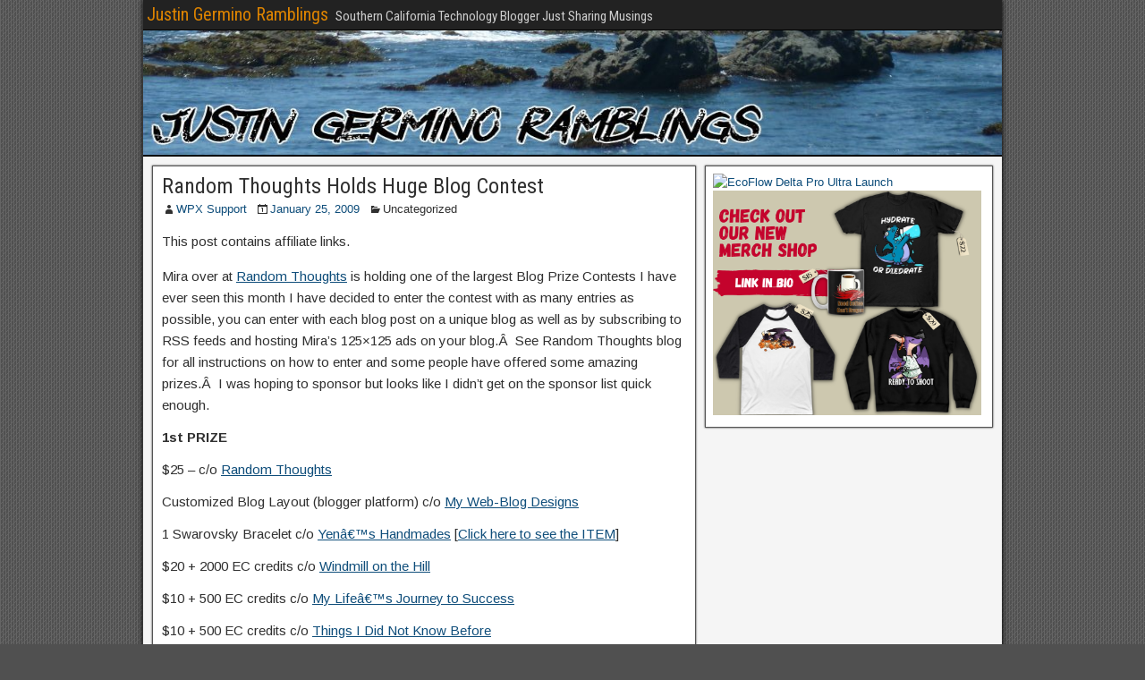

--- FILE ---
content_type: text/html; charset=UTF-8
request_url: https://www.justingermino.com/random-thoughts-holds-huge-blog-contest/
body_size: 13856
content:
<!DOCTYPE html>
<html lang="en-US">
<head>
<meta charset="UTF-8" />
<meta name="viewport" content="initial-scale=1.0" />
<meta name='robots' content='index, follow, max-image-preview:large, max-snippet:-1, max-video-preview:-1' />
<link rel="profile" href="https://gmpg.org/xfn/11" />
<link rel="pingback" href="https://www.justingermino.com/xmlrpc.php" />

	<!-- This site is optimized with the Yoast SEO plugin v26.8 - https://yoast.com/product/yoast-seo-wordpress/ -->
	<title>Random Thoughts Holds Huge Blog Contest - Justin Germino Ramblings</title>
	<link rel="canonical" href="https://www.justingermino.com/random-thoughts-holds-huge-blog-contest/" />
	<meta property="og:locale" content="en_US" />
	<meta property="og:type" content="article" />
	<meta property="og:title" content="Random Thoughts Holds Huge Blog Contest - Justin Germino Ramblings" />
	<meta property="og:description" content="This post contains affiliate links. Mira over at Random Thoughts is holding one of the largest Blog Prize Contests I have ever seen this month I have decided to enter the contest with as many entries as possible, you can enter with each blog post on a unique blog as well as by subscribing to [&hellip;]" />
	<meta property="og:url" content="https://www.justingermino.com/random-thoughts-holds-huge-blog-contest/" />
	<meta property="og:site_name" content="Justin Germino Ramblings" />
	<meta property="article:published_time" content="2009-01-25T20:56:47+00:00" />
	<meta property="og:image" content="https://www.justingermino.com/wp-content/uploads/2017/02/favicon.png" />
	<meta property="og:image:width" content="142" />
	<meta property="og:image:height" content="128" />
	<meta property="og:image:type" content="image/png" />
	<meta name="author" content="WPX Support" />
	<meta name="twitter:card" content="summary_large_image" />
	<meta name="twitter:label1" content="Written by" />
	<meta name="twitter:data1" content="WPX Support" />
	<meta name="twitter:label2" content="Est. reading time" />
	<meta name="twitter:data2" content="4 minutes" />
	<script type="application/ld+json" class="yoast-schema-graph">{"@context":"https://schema.org","@graph":[{"@type":"Article","@id":"https://www.justingermino.com/random-thoughts-holds-huge-blog-contest/#article","isPartOf":{"@id":"https://www.justingermino.com/random-thoughts-holds-huge-blog-contest/"},"author":{"name":"WPX Support","@id":"https://www.justingermino.com/#/schema/person/33059736553641d01f37729618aafeef"},"headline":"Random Thoughts Holds Huge Blog Contest","datePublished":"2009-01-25T20:56:47+00:00","mainEntityOfPage":{"@id":"https://www.justingermino.com/random-thoughts-holds-huge-blog-contest/"},"wordCount":887,"image":{"@id":"https://www.justingermino.com/random-thoughts-holds-huge-blog-contest/#primaryimage"},"thumbnailUrl":"https://www.justingermino.com/wp-content/uploads/2017/02/favicon.png","inLanguage":"en-US"},{"@type":"WebPage","@id":"https://www.justingermino.com/random-thoughts-holds-huge-blog-contest/","url":"https://www.justingermino.com/random-thoughts-holds-huge-blog-contest/","name":"Random Thoughts Holds Huge Blog Contest - Justin Germino Ramblings","isPartOf":{"@id":"https://www.justingermino.com/#website"},"primaryImageOfPage":{"@id":"https://www.justingermino.com/random-thoughts-holds-huge-blog-contest/#primaryimage"},"image":{"@id":"https://www.justingermino.com/random-thoughts-holds-huge-blog-contest/#primaryimage"},"thumbnailUrl":"https://www.justingermino.com/wp-content/uploads/2017/02/favicon.png","datePublished":"2009-01-25T20:56:47+00:00","author":{"@id":"https://www.justingermino.com/#/schema/person/33059736553641d01f37729618aafeef"},"breadcrumb":{"@id":"https://www.justingermino.com/random-thoughts-holds-huge-blog-contest/#breadcrumb"},"inLanguage":"en-US","potentialAction":[{"@type":"ReadAction","target":["https://www.justingermino.com/random-thoughts-holds-huge-blog-contest/"]}]},{"@type":"ImageObject","inLanguage":"en-US","@id":"https://www.justingermino.com/random-thoughts-holds-huge-blog-contest/#primaryimage","url":"https://www.justingermino.com/wp-content/uploads/2017/02/favicon.png","contentUrl":"https://www.justingermino.com/wp-content/uploads/2017/02/favicon.png","width":142,"height":128},{"@type":"BreadcrumbList","@id":"https://www.justingermino.com/random-thoughts-holds-huge-blog-contest/#breadcrumb","itemListElement":[{"@type":"ListItem","position":1,"name":"Home","item":"https://www.justingermino.com/"},{"@type":"ListItem","position":2,"name":"Random Thoughts Holds Huge Blog Contest"}]},{"@type":"WebSite","@id":"https://www.justingermino.com/#website","url":"https://www.justingermino.com/","name":"Justin Germino Ramblings","description":"Southern California Technology Blogger Just Sharing Musings","potentialAction":[{"@type":"SearchAction","target":{"@type":"EntryPoint","urlTemplate":"https://www.justingermino.com/?s={search_term_string}"},"query-input":{"@type":"PropertyValueSpecification","valueRequired":true,"valueName":"search_term_string"}}],"inLanguage":"en-US"},{"@type":"Person","@id":"https://www.justingermino.com/#/schema/person/33059736553641d01f37729618aafeef","name":"WPX Support","image":{"@type":"ImageObject","inLanguage":"en-US","@id":"https://www.justingermino.com/#/schema/person/image/","url":"https://secure.gravatar.com/avatar/835c27ad78cea278d654dbf6f8e076a386897c83f80b831aac8b327fd4c0a842?s=96&d=mm&r=g","contentUrl":"https://secure.gravatar.com/avatar/835c27ad78cea278d654dbf6f8e076a386897c83f80b831aac8b327fd4c0a842?s=96&d=mm&r=g","caption":"WPX Support"},"url":"https://www.justingermino.com/author/wpxsupport/"}]}</script>
	<!-- / Yoast SEO plugin. -->


<link rel='dns-prefetch' href='//fonts.googleapis.com' />
<link rel="alternate" type="application/rss+xml" title="Justin Germino Ramblings &raquo; Feed" href="https://www.justingermino.com/feed/" />
<link rel="alternate" title="oEmbed (JSON)" type="application/json+oembed" href="https://www.justingermino.com/wp-json/oembed/1.0/embed?url=https%3A%2F%2Fwww.justingermino.com%2Frandom-thoughts-holds-huge-blog-contest%2F" />
<link rel="alternate" title="oEmbed (XML)" type="text/xml+oembed" href="https://www.justingermino.com/wp-json/oembed/1.0/embed?url=https%3A%2F%2Fwww.justingermino.com%2Frandom-thoughts-holds-huge-blog-contest%2F&#038;format=xml" />
		<!-- This site uses the Google Analytics by ExactMetrics plugin v8.11.1 - Using Analytics tracking - https://www.exactmetrics.com/ -->
							<script src="//www.googletagmanager.com/gtag/js?id=G-FZKN4P36PG"  data-cfasync="false" data-wpfc-render="false" type="text/javascript" async></script>
			<script data-cfasync="false" data-wpfc-render="false" type="text/javascript">
				var em_version = '8.11.1';
				var em_track_user = true;
				var em_no_track_reason = '';
								var ExactMetricsDefaultLocations = {"page_location":"https:\/\/www.justingermino.com\/random-thoughts-holds-huge-blog-contest\/"};
								if ( typeof ExactMetricsPrivacyGuardFilter === 'function' ) {
					var ExactMetricsLocations = (typeof ExactMetricsExcludeQuery === 'object') ? ExactMetricsPrivacyGuardFilter( ExactMetricsExcludeQuery ) : ExactMetricsPrivacyGuardFilter( ExactMetricsDefaultLocations );
				} else {
					var ExactMetricsLocations = (typeof ExactMetricsExcludeQuery === 'object') ? ExactMetricsExcludeQuery : ExactMetricsDefaultLocations;
				}

								var disableStrs = [
										'ga-disable-G-FZKN4P36PG',
									];

				/* Function to detect opted out users */
				function __gtagTrackerIsOptedOut() {
					for (var index = 0; index < disableStrs.length; index++) {
						if (document.cookie.indexOf(disableStrs[index] + '=true') > -1) {
							return true;
						}
					}

					return false;
				}

				/* Disable tracking if the opt-out cookie exists. */
				if (__gtagTrackerIsOptedOut()) {
					for (var index = 0; index < disableStrs.length; index++) {
						window[disableStrs[index]] = true;
					}
				}

				/* Opt-out function */
				function __gtagTrackerOptout() {
					for (var index = 0; index < disableStrs.length; index++) {
						document.cookie = disableStrs[index] + '=true; expires=Thu, 31 Dec 2099 23:59:59 UTC; path=/';
						window[disableStrs[index]] = true;
					}
				}

				if ('undefined' === typeof gaOptout) {
					function gaOptout() {
						__gtagTrackerOptout();
					}
				}
								window.dataLayer = window.dataLayer || [];

				window.ExactMetricsDualTracker = {
					helpers: {},
					trackers: {},
				};
				if (em_track_user) {
					function __gtagDataLayer() {
						dataLayer.push(arguments);
					}

					function __gtagTracker(type, name, parameters) {
						if (!parameters) {
							parameters = {};
						}

						if (parameters.send_to) {
							__gtagDataLayer.apply(null, arguments);
							return;
						}

						if (type === 'event') {
														parameters.send_to = exactmetrics_frontend.v4_id;
							var hookName = name;
							if (typeof parameters['event_category'] !== 'undefined') {
								hookName = parameters['event_category'] + ':' + name;
							}

							if (typeof ExactMetricsDualTracker.trackers[hookName] !== 'undefined') {
								ExactMetricsDualTracker.trackers[hookName](parameters);
							} else {
								__gtagDataLayer('event', name, parameters);
							}
							
						} else {
							__gtagDataLayer.apply(null, arguments);
						}
					}

					__gtagTracker('js', new Date());
					__gtagTracker('set', {
						'developer_id.dNDMyYj': true,
											});
					if ( ExactMetricsLocations.page_location ) {
						__gtagTracker('set', ExactMetricsLocations);
					}
										__gtagTracker('config', 'G-FZKN4P36PG', {"forceSSL":"true"} );
										window.gtag = __gtagTracker;										(function () {
						/* https://developers.google.com/analytics/devguides/collection/analyticsjs/ */
						/* ga and __gaTracker compatibility shim. */
						var noopfn = function () {
							return null;
						};
						var newtracker = function () {
							return new Tracker();
						};
						var Tracker = function () {
							return null;
						};
						var p = Tracker.prototype;
						p.get = noopfn;
						p.set = noopfn;
						p.send = function () {
							var args = Array.prototype.slice.call(arguments);
							args.unshift('send');
							__gaTracker.apply(null, args);
						};
						var __gaTracker = function () {
							var len = arguments.length;
							if (len === 0) {
								return;
							}
							var f = arguments[len - 1];
							if (typeof f !== 'object' || f === null || typeof f.hitCallback !== 'function') {
								if ('send' === arguments[0]) {
									var hitConverted, hitObject = false, action;
									if ('event' === arguments[1]) {
										if ('undefined' !== typeof arguments[3]) {
											hitObject = {
												'eventAction': arguments[3],
												'eventCategory': arguments[2],
												'eventLabel': arguments[4],
												'value': arguments[5] ? arguments[5] : 1,
											}
										}
									}
									if ('pageview' === arguments[1]) {
										if ('undefined' !== typeof arguments[2]) {
											hitObject = {
												'eventAction': 'page_view',
												'page_path': arguments[2],
											}
										}
									}
									if (typeof arguments[2] === 'object') {
										hitObject = arguments[2];
									}
									if (typeof arguments[5] === 'object') {
										Object.assign(hitObject, arguments[5]);
									}
									if ('undefined' !== typeof arguments[1].hitType) {
										hitObject = arguments[1];
										if ('pageview' === hitObject.hitType) {
											hitObject.eventAction = 'page_view';
										}
									}
									if (hitObject) {
										action = 'timing' === arguments[1].hitType ? 'timing_complete' : hitObject.eventAction;
										hitConverted = mapArgs(hitObject);
										__gtagTracker('event', action, hitConverted);
									}
								}
								return;
							}

							function mapArgs(args) {
								var arg, hit = {};
								var gaMap = {
									'eventCategory': 'event_category',
									'eventAction': 'event_action',
									'eventLabel': 'event_label',
									'eventValue': 'event_value',
									'nonInteraction': 'non_interaction',
									'timingCategory': 'event_category',
									'timingVar': 'name',
									'timingValue': 'value',
									'timingLabel': 'event_label',
									'page': 'page_path',
									'location': 'page_location',
									'title': 'page_title',
									'referrer' : 'page_referrer',
								};
								for (arg in args) {
																		if (!(!args.hasOwnProperty(arg) || !gaMap.hasOwnProperty(arg))) {
										hit[gaMap[arg]] = args[arg];
									} else {
										hit[arg] = args[arg];
									}
								}
								return hit;
							}

							try {
								f.hitCallback();
							} catch (ex) {
							}
						};
						__gaTracker.create = newtracker;
						__gaTracker.getByName = newtracker;
						__gaTracker.getAll = function () {
							return [];
						};
						__gaTracker.remove = noopfn;
						__gaTracker.loaded = true;
						window['__gaTracker'] = __gaTracker;
					})();
									} else {
										console.log("");
					(function () {
						function __gtagTracker() {
							return null;
						}

						window['__gtagTracker'] = __gtagTracker;
						window['gtag'] = __gtagTracker;
					})();
									}
			</script>
							<!-- / Google Analytics by ExactMetrics -->
		<style id='wp-img-auto-sizes-contain-inline-css' type='text/css'>
img:is([sizes=auto i],[sizes^="auto," i]){contain-intrinsic-size:3000px 1500px}
/*# sourceURL=wp-img-auto-sizes-contain-inline-css */
</style>
<link rel='stylesheet' id='formidable-css' href='https://www.justingermino.com/wp-content/plugins/formidable/css/formidableforms.css' type='text/css' media='all' />
<style id='wp-emoji-styles-inline-css' type='text/css'>

	img.wp-smiley, img.emoji {
		display: inline !important;
		border: none !important;
		box-shadow: none !important;
		height: 1em !important;
		width: 1em !important;
		margin: 0 0.07em !important;
		vertical-align: -0.1em !important;
		background: none !important;
		padding: 0 !important;
	}
/*# sourceURL=wp-emoji-styles-inline-css */
</style>
<style id='wp-block-library-inline-css' type='text/css'>
:root{--wp-block-synced-color:#7a00df;--wp-block-synced-color--rgb:122,0,223;--wp-bound-block-color:var(--wp-block-synced-color);--wp-editor-canvas-background:#ddd;--wp-admin-theme-color:#007cba;--wp-admin-theme-color--rgb:0,124,186;--wp-admin-theme-color-darker-10:#006ba1;--wp-admin-theme-color-darker-10--rgb:0,107,160.5;--wp-admin-theme-color-darker-20:#005a87;--wp-admin-theme-color-darker-20--rgb:0,90,135;--wp-admin-border-width-focus:2px}@media (min-resolution:192dpi){:root{--wp-admin-border-width-focus:1.5px}}.wp-element-button{cursor:pointer}:root .has-very-light-gray-background-color{background-color:#eee}:root .has-very-dark-gray-background-color{background-color:#313131}:root .has-very-light-gray-color{color:#eee}:root .has-very-dark-gray-color{color:#313131}:root .has-vivid-green-cyan-to-vivid-cyan-blue-gradient-background{background:linear-gradient(135deg,#00d084,#0693e3)}:root .has-purple-crush-gradient-background{background:linear-gradient(135deg,#34e2e4,#4721fb 50%,#ab1dfe)}:root .has-hazy-dawn-gradient-background{background:linear-gradient(135deg,#faaca8,#dad0ec)}:root .has-subdued-olive-gradient-background{background:linear-gradient(135deg,#fafae1,#67a671)}:root .has-atomic-cream-gradient-background{background:linear-gradient(135deg,#fdd79a,#004a59)}:root .has-nightshade-gradient-background{background:linear-gradient(135deg,#330968,#31cdcf)}:root .has-midnight-gradient-background{background:linear-gradient(135deg,#020381,#2874fc)}:root{--wp--preset--font-size--normal:16px;--wp--preset--font-size--huge:42px}.has-regular-font-size{font-size:1em}.has-larger-font-size{font-size:2.625em}.has-normal-font-size{font-size:var(--wp--preset--font-size--normal)}.has-huge-font-size{font-size:var(--wp--preset--font-size--huge)}.has-text-align-center{text-align:center}.has-text-align-left{text-align:left}.has-text-align-right{text-align:right}.has-fit-text{white-space:nowrap!important}#end-resizable-editor-section{display:none}.aligncenter{clear:both}.items-justified-left{justify-content:flex-start}.items-justified-center{justify-content:center}.items-justified-right{justify-content:flex-end}.items-justified-space-between{justify-content:space-between}.screen-reader-text{border:0;clip-path:inset(50%);height:1px;margin:-1px;overflow:hidden;padding:0;position:absolute;width:1px;word-wrap:normal!important}.screen-reader-text:focus{background-color:#ddd;clip-path:none;color:#444;display:block;font-size:1em;height:auto;left:5px;line-height:normal;padding:15px 23px 14px;text-decoration:none;top:5px;width:auto;z-index:100000}html :where(.has-border-color){border-style:solid}html :where([style*=border-top-color]){border-top-style:solid}html :where([style*=border-right-color]){border-right-style:solid}html :where([style*=border-bottom-color]){border-bottom-style:solid}html :where([style*=border-left-color]){border-left-style:solid}html :where([style*=border-width]){border-style:solid}html :where([style*=border-top-width]){border-top-style:solid}html :where([style*=border-right-width]){border-right-style:solid}html :where([style*=border-bottom-width]){border-bottom-style:solid}html :where([style*=border-left-width]){border-left-style:solid}html :where(img[class*=wp-image-]){height:auto;max-width:100%}:where(figure){margin:0 0 1em}html :where(.is-position-sticky){--wp-admin--admin-bar--position-offset:var(--wp-admin--admin-bar--height,0px)}@media screen and (max-width:600px){html :where(.is-position-sticky){--wp-admin--admin-bar--position-offset:0px}}

/*# sourceURL=wp-block-library-inline-css */
</style><style id='global-styles-inline-css' type='text/css'>
:root{--wp--preset--aspect-ratio--square: 1;--wp--preset--aspect-ratio--4-3: 4/3;--wp--preset--aspect-ratio--3-4: 3/4;--wp--preset--aspect-ratio--3-2: 3/2;--wp--preset--aspect-ratio--2-3: 2/3;--wp--preset--aspect-ratio--16-9: 16/9;--wp--preset--aspect-ratio--9-16: 9/16;--wp--preset--color--black: #000000;--wp--preset--color--cyan-bluish-gray: #abb8c3;--wp--preset--color--white: #ffffff;--wp--preset--color--pale-pink: #f78da7;--wp--preset--color--vivid-red: #cf2e2e;--wp--preset--color--luminous-vivid-orange: #ff6900;--wp--preset--color--luminous-vivid-amber: #fcb900;--wp--preset--color--light-green-cyan: #7bdcb5;--wp--preset--color--vivid-green-cyan: #00d084;--wp--preset--color--pale-cyan-blue: #8ed1fc;--wp--preset--color--vivid-cyan-blue: #0693e3;--wp--preset--color--vivid-purple: #9b51e0;--wp--preset--gradient--vivid-cyan-blue-to-vivid-purple: linear-gradient(135deg,rgb(6,147,227) 0%,rgb(155,81,224) 100%);--wp--preset--gradient--light-green-cyan-to-vivid-green-cyan: linear-gradient(135deg,rgb(122,220,180) 0%,rgb(0,208,130) 100%);--wp--preset--gradient--luminous-vivid-amber-to-luminous-vivid-orange: linear-gradient(135deg,rgb(252,185,0) 0%,rgb(255,105,0) 100%);--wp--preset--gradient--luminous-vivid-orange-to-vivid-red: linear-gradient(135deg,rgb(255,105,0) 0%,rgb(207,46,46) 100%);--wp--preset--gradient--very-light-gray-to-cyan-bluish-gray: linear-gradient(135deg,rgb(238,238,238) 0%,rgb(169,184,195) 100%);--wp--preset--gradient--cool-to-warm-spectrum: linear-gradient(135deg,rgb(74,234,220) 0%,rgb(151,120,209) 20%,rgb(207,42,186) 40%,rgb(238,44,130) 60%,rgb(251,105,98) 80%,rgb(254,248,76) 100%);--wp--preset--gradient--blush-light-purple: linear-gradient(135deg,rgb(255,206,236) 0%,rgb(152,150,240) 100%);--wp--preset--gradient--blush-bordeaux: linear-gradient(135deg,rgb(254,205,165) 0%,rgb(254,45,45) 50%,rgb(107,0,62) 100%);--wp--preset--gradient--luminous-dusk: linear-gradient(135deg,rgb(255,203,112) 0%,rgb(199,81,192) 50%,rgb(65,88,208) 100%);--wp--preset--gradient--pale-ocean: linear-gradient(135deg,rgb(255,245,203) 0%,rgb(182,227,212) 50%,rgb(51,167,181) 100%);--wp--preset--gradient--electric-grass: linear-gradient(135deg,rgb(202,248,128) 0%,rgb(113,206,126) 100%);--wp--preset--gradient--midnight: linear-gradient(135deg,rgb(2,3,129) 0%,rgb(40,116,252) 100%);--wp--preset--font-size--small: 13px;--wp--preset--font-size--medium: 20px;--wp--preset--font-size--large: 36px;--wp--preset--font-size--x-large: 42px;--wp--preset--spacing--20: 0.44rem;--wp--preset--spacing--30: 0.67rem;--wp--preset--spacing--40: 1rem;--wp--preset--spacing--50: 1.5rem;--wp--preset--spacing--60: 2.25rem;--wp--preset--spacing--70: 3.38rem;--wp--preset--spacing--80: 5.06rem;--wp--preset--shadow--natural: 6px 6px 9px rgba(0, 0, 0, 0.2);--wp--preset--shadow--deep: 12px 12px 50px rgba(0, 0, 0, 0.4);--wp--preset--shadow--sharp: 6px 6px 0px rgba(0, 0, 0, 0.2);--wp--preset--shadow--outlined: 6px 6px 0px -3px rgb(255, 255, 255), 6px 6px rgb(0, 0, 0);--wp--preset--shadow--crisp: 6px 6px 0px rgb(0, 0, 0);}:where(.is-layout-flex){gap: 0.5em;}:where(.is-layout-grid){gap: 0.5em;}body .is-layout-flex{display: flex;}.is-layout-flex{flex-wrap: wrap;align-items: center;}.is-layout-flex > :is(*, div){margin: 0;}body .is-layout-grid{display: grid;}.is-layout-grid > :is(*, div){margin: 0;}:where(.wp-block-columns.is-layout-flex){gap: 2em;}:where(.wp-block-columns.is-layout-grid){gap: 2em;}:where(.wp-block-post-template.is-layout-flex){gap: 1.25em;}:where(.wp-block-post-template.is-layout-grid){gap: 1.25em;}.has-black-color{color: var(--wp--preset--color--black) !important;}.has-cyan-bluish-gray-color{color: var(--wp--preset--color--cyan-bluish-gray) !important;}.has-white-color{color: var(--wp--preset--color--white) !important;}.has-pale-pink-color{color: var(--wp--preset--color--pale-pink) !important;}.has-vivid-red-color{color: var(--wp--preset--color--vivid-red) !important;}.has-luminous-vivid-orange-color{color: var(--wp--preset--color--luminous-vivid-orange) !important;}.has-luminous-vivid-amber-color{color: var(--wp--preset--color--luminous-vivid-amber) !important;}.has-light-green-cyan-color{color: var(--wp--preset--color--light-green-cyan) !important;}.has-vivid-green-cyan-color{color: var(--wp--preset--color--vivid-green-cyan) !important;}.has-pale-cyan-blue-color{color: var(--wp--preset--color--pale-cyan-blue) !important;}.has-vivid-cyan-blue-color{color: var(--wp--preset--color--vivid-cyan-blue) !important;}.has-vivid-purple-color{color: var(--wp--preset--color--vivid-purple) !important;}.has-black-background-color{background-color: var(--wp--preset--color--black) !important;}.has-cyan-bluish-gray-background-color{background-color: var(--wp--preset--color--cyan-bluish-gray) !important;}.has-white-background-color{background-color: var(--wp--preset--color--white) !important;}.has-pale-pink-background-color{background-color: var(--wp--preset--color--pale-pink) !important;}.has-vivid-red-background-color{background-color: var(--wp--preset--color--vivid-red) !important;}.has-luminous-vivid-orange-background-color{background-color: var(--wp--preset--color--luminous-vivid-orange) !important;}.has-luminous-vivid-amber-background-color{background-color: var(--wp--preset--color--luminous-vivid-amber) !important;}.has-light-green-cyan-background-color{background-color: var(--wp--preset--color--light-green-cyan) !important;}.has-vivid-green-cyan-background-color{background-color: var(--wp--preset--color--vivid-green-cyan) !important;}.has-pale-cyan-blue-background-color{background-color: var(--wp--preset--color--pale-cyan-blue) !important;}.has-vivid-cyan-blue-background-color{background-color: var(--wp--preset--color--vivid-cyan-blue) !important;}.has-vivid-purple-background-color{background-color: var(--wp--preset--color--vivid-purple) !important;}.has-black-border-color{border-color: var(--wp--preset--color--black) !important;}.has-cyan-bluish-gray-border-color{border-color: var(--wp--preset--color--cyan-bluish-gray) !important;}.has-white-border-color{border-color: var(--wp--preset--color--white) !important;}.has-pale-pink-border-color{border-color: var(--wp--preset--color--pale-pink) !important;}.has-vivid-red-border-color{border-color: var(--wp--preset--color--vivid-red) !important;}.has-luminous-vivid-orange-border-color{border-color: var(--wp--preset--color--luminous-vivid-orange) !important;}.has-luminous-vivid-amber-border-color{border-color: var(--wp--preset--color--luminous-vivid-amber) !important;}.has-light-green-cyan-border-color{border-color: var(--wp--preset--color--light-green-cyan) !important;}.has-vivid-green-cyan-border-color{border-color: var(--wp--preset--color--vivid-green-cyan) !important;}.has-pale-cyan-blue-border-color{border-color: var(--wp--preset--color--pale-cyan-blue) !important;}.has-vivid-cyan-blue-border-color{border-color: var(--wp--preset--color--vivid-cyan-blue) !important;}.has-vivid-purple-border-color{border-color: var(--wp--preset--color--vivid-purple) !important;}.has-vivid-cyan-blue-to-vivid-purple-gradient-background{background: var(--wp--preset--gradient--vivid-cyan-blue-to-vivid-purple) !important;}.has-light-green-cyan-to-vivid-green-cyan-gradient-background{background: var(--wp--preset--gradient--light-green-cyan-to-vivid-green-cyan) !important;}.has-luminous-vivid-amber-to-luminous-vivid-orange-gradient-background{background: var(--wp--preset--gradient--luminous-vivid-amber-to-luminous-vivid-orange) !important;}.has-luminous-vivid-orange-to-vivid-red-gradient-background{background: var(--wp--preset--gradient--luminous-vivid-orange-to-vivid-red) !important;}.has-very-light-gray-to-cyan-bluish-gray-gradient-background{background: var(--wp--preset--gradient--very-light-gray-to-cyan-bluish-gray) !important;}.has-cool-to-warm-spectrum-gradient-background{background: var(--wp--preset--gradient--cool-to-warm-spectrum) !important;}.has-blush-light-purple-gradient-background{background: var(--wp--preset--gradient--blush-light-purple) !important;}.has-blush-bordeaux-gradient-background{background: var(--wp--preset--gradient--blush-bordeaux) !important;}.has-luminous-dusk-gradient-background{background: var(--wp--preset--gradient--luminous-dusk) !important;}.has-pale-ocean-gradient-background{background: var(--wp--preset--gradient--pale-ocean) !important;}.has-electric-grass-gradient-background{background: var(--wp--preset--gradient--electric-grass) !important;}.has-midnight-gradient-background{background: var(--wp--preset--gradient--midnight) !important;}.has-small-font-size{font-size: var(--wp--preset--font-size--small) !important;}.has-medium-font-size{font-size: var(--wp--preset--font-size--medium) !important;}.has-large-font-size{font-size: var(--wp--preset--font-size--large) !important;}.has-x-large-font-size{font-size: var(--wp--preset--font-size--x-large) !important;}
/*# sourceURL=global-styles-inline-css */
</style>

<style id='classic-theme-styles-inline-css' type='text/css'>
/*! This file is auto-generated */
.wp-block-button__link{color:#fff;background-color:#32373c;border-radius:9999px;box-shadow:none;text-decoration:none;padding:calc(.667em + 2px) calc(1.333em + 2px);font-size:1.125em}.wp-block-file__button{background:#32373c;color:#fff;text-decoration:none}
/*# sourceURL=/wp-includes/css/classic-themes.min.css */
</style>
<link rel='stylesheet' id='genericons-css' href='https://www.justingermino.com/wp-content/plugins/fanciest-author-box/css/genericons/genericons.css' type='text/css' media='all' />
<link rel='stylesheet' id='ts_fab_css-css' href='https://www.justingermino.com/wp-content/plugins/fanciest-author-box/css/ts-fab.css' type='text/css' media='all' />
<link rel='stylesheet' id='frontier-font-css' href='//fonts.googleapis.com/css?family=Roboto+Condensed%3A400%2C700%7CArimo%3A400%2C700&#038;ver=6.9' type='text/css' media='all' />
<link rel='stylesheet' id='frontier-main-css' href='https://www.justingermino.com/wp-content/themes/frontier/style.css' type='text/css' media='all' />
<link rel='stylesheet' id='frontier-responsive-css' href='https://www.justingermino.com/wp-content/themes/frontier/responsive.css' type='text/css' media='all' />
<link rel='stylesheet' id='font-awesome-css' href='https://www.justingermino.com/wp-content/plugins/wp-affiliate-disclosure/assets/css/font-awesome.min.css' type='text/css' media='all' />
<link rel='stylesheet' id='wp-affiliate-disclosure-css' href='https://www.justingermino.com/wp-content/plugins/wp-affiliate-disclosure/assets/css/core.css' type='text/css' media='all' />
<script type="text/javascript" src="https://www.justingermino.com/wp-content/plugins/google-analytics-dashboard-for-wp/assets/js/frontend-gtag.min.js" id="exactmetrics-frontend-script-js" async="async" data-wp-strategy="async"></script>
<script data-cfasync="false" data-wpfc-render="false" type="text/javascript" id='exactmetrics-frontend-script-js-extra'>/* <![CDATA[ */
var exactmetrics_frontend = {"js_events_tracking":"true","download_extensions":"zip,mp3,mpeg,pdf,docx,pptx,xlsx,rar","inbound_paths":"[{\"path\":\"\\\/go\\\/\",\"label\":\"affiliate\"},{\"path\":\"\\\/recommend\\\/\",\"label\":\"affiliate\"}]","home_url":"https:\/\/www.justingermino.com","hash_tracking":"false","v4_id":"G-FZKN4P36PG"};/* ]]> */
</script>
<script type="text/javascript" src="https://www.justingermino.com/wp-includes/js/jquery/jquery.min.js" id="jquery-core-js"></script>
<script type="text/javascript" src="https://www.justingermino.com/wp-includes/js/jquery/jquery-migrate.min.js" id="jquery-migrate-js"></script>
<script type="text/javascript" src="https://www.justingermino.com/wp-content/plugins/fanciest-author-box/js/ts-fab.js" id="ts_fab_js-js"></script>
<link rel="https://api.w.org/" href="https://www.justingermino.com/wp-json/" /><link rel="alternate" title="JSON" type="application/json" href="https://www.justingermino.com/wp-json/wp/v2/posts/356" /><link rel="EditURI" type="application/rsd+xml" title="RSD" href="https://www.justingermino.com/xmlrpc.php?rsd" />
<meta name="generator" content="WordPress 6.9" />
<link rel='shortlink' href='https://www.justingermino.com/?p=356' />
<style>.ts-fab-wrapper .ts-fab-list li a { background-color:#fafafa; border: 1px solid #fafafa; color: #404040; } .ts-fab-wrapper .ts-fab-list li.active a { background-color: #f6f6f6; border: 1px solid #f6f6f6; color: #252525; }.ts-fab-wrapper .ts-fab-tab.visible-tab { background-color: #f6f6f6; border: 2px solid #f6f6f6; color: #404040; }</style><script>document.documentElement.className += " js";</script>

<meta property="Frontier Theme" content="1.3.3" />
<style type="text/css" media="screen">
	#container 	{width: 960px;}
	#header 	{min-height: 140px;}
	#content 	{width: 65%;}
	#sidebar-left 	{width: 35%;}
	#sidebar-right 	{width: 35%;}
</style>

<style type="text/css" media="screen">
	.page-template-page-cs-php #content, .page-template-page-sc-php #content {width: 65%;}
	.page-template-page-cs-php #sidebar-left, .page-template-page-sc-php #sidebar-left,
	.page-template-page-cs-php #sidebar-right, .page-template-page-sc-php #sidebar-right {width: 35%;}
	.page-template-page-scs-php #content {width: 50%;}
	.page-template-page-scs-php #sidebar-left {width: 25%;}
	.page-template-page-scs-php #sidebar-right {width: 25%;}
</style>

<style type="text/css" media="screen">
	#header {
		background-image: url('https://www.justingermino.com/wp-content/uploads/2017/02/cropped-JGBanner.jpg' );
		background-size: 960px 140px;
	}
</style>

<!-- Custom Head Codes -->
<script data-ad-client="ca-pub-8350935795950098" async src="https://pagead2.googlesyndication.com/pagead/js/adsbygoogle.js"></script>
<!-- Custom Head Codes End -->

<style type="text/css" id="custom-background-css">
body.custom-background { background-image: url("https://www.justingermino.com/wp-content/themes/frontier/images/honeycomb.png"); background-position: left top; background-size: auto; background-repeat: repeat; background-attachment: scroll; }
</style>
	
  <script src="//geniuslinkcdn.com/snippet.min.js" defer></script>
  <script type="text/javascript">
    jQuery(document).ready(function( $ ) {
	  var ale_on_click_checkbox_is_checked="";
	  if(typeof Georiot !== "undefined")
	  {
		if(ale_on_click_checkbox_is_checked) {
			Georiot.amazon.addOnClickRedirect(56465, true);
		}
		else {
			Georiot.amazon.convertToGeoRiotLinks(56465, true);
		};
	  };
    });
  </script>
</head>

<body data-rsssl=1 class="wp-singular post-template-default single single-post postid-356 single-format-standard custom-background wp-theme-frontier">
	
	
<div id="container" class="cf" itemscope itemtype="http://schema.org/WebPage">
	
			
		<div id="top-bar" class="cf">
			
			<div id="top-bar-info">
														<h2 id="site-title"><a href="https://www.justingermino.com/">Justin Germino Ramblings</a></h2>				
									<span id="site-description">Southern California Technology Blogger Just Sharing Musings</span>
							</div>

			
					</div>
	
			<div id="header" class="cf" itemscope itemtype="http://schema.org/WPHeader" role="banner">
			
			
			
					</div>
	
			
		<nav id="nav-main" class="cf drop" itemscope itemtype="http://schema.org/SiteNavigationElement" role="navigation" aria-label="Main Menu">
			
							<button class="drop-toggle"><span class="genericon genericon-menu"></span></button>
			
			
					</nav>
	
	
<div id="main" class="col-cs cf">

<div id="content" class="cf" itemscope itemtype="http://schema.org/Blog" role="main">

	
	
	
	
					
<article id="post-356" class="single-view post-356 post type-post status-publish format-standard has-post-thumbnail hentry" itemprop="blogPost" itemscope itemtype="http://schema.org/BlogPosting">


<header class="entry-header cf">
		<h1 class="entry-title" itemprop="headline" ><a href="https://www.justingermino.com/random-thoughts-holds-huge-blog-contest/">Random Thoughts Holds Huge Blog Contest</a></h1>
	</header>

<div class="entry-byline cf">
	
			<div class="entry-author author vcard" itemprop="author" itemscope itemtype="http://schema.org/Person">
						<i class="genericon genericon-user"></i><a class="url fn" href="https://www.justingermino.com/author/wpxsupport/" itemprop="name" >WPX Support</a>
		</div>
	
			<div class="entry-date" itemprop="datePublished" >
			<i class="genericon genericon-day"></i><a class="updated" href="https://www.justingermino.com/random-thoughts-holds-huge-blog-contest/">January 25, 2009</a>
		</div>
	
			<div class="entry-categories">
			<i class="genericon genericon-category"></i>Uncategorized		</div>
	
	
	
	</div>

<div class="entry-content cf" itemprop="text" >
	
	
	
<div id="wpadc-wrapper" class="wpadc-wrapper-class  wpadc-selected-before-content wpadc-rule-8950">
<p>This post contains affiliate links.</p>
</div>
<p>		Mira over at <a rel="nofollow external" href="http://www.mirasblog.com/" target="_blank">Random Thoughts</a> is holding one of the largest Blog Prize Contests I have ever seen this month I have decided to enter the contest with as many entries as possible, you can enter with each blog post on a unique blog as well as by subscribing to RSS feeds and hosting Mira&#8217;s 125&#215;125 ads on your blog.Â  See Random Thoughts blog for all instructions on how to enter and some people have offered some amazing prizes.Â  I was hoping to sponsor but looks like I didn&#8217;t get on the sponsor list quick enough.</p>
<p><strong>1st PRIZE</strong></p>
<p>$25 &#8211; c/o <a rel="nofollow external" href="http://www.mirasblog.com/">Random Thoughts</a></p>
<p>Customized Blog Layout (blogger platform) c/o <a rel="nofollow external" href="http://www.myweb-blog.com/">My Web-Blog Designs</a></p>
<p>1 Swarovsky Bracelet c/o <a rel="nofollow external" href="http://www.yenshandmades.blogspot.com/">Yenâ€™s Handmades</a> [<a rel="nofollow external" href="http://yenshandmades.blogspot.com/2009/01/silverperidot-wrist-hugger.html">Click here to see the ITEM</a>]</p>
<p>$20 + 2000 EC credits c/o <a rel="nofollow external" href="http://dfoolonthehill.com/">Windmill on the Hill</a></p>
<p>$10 + 500 EC credits c/o <a rel="nofollow external" href="http://madzlifesdiary.blogspot.com/">My Lifeâ€™s Journey to Success</a></p>
<p>$10 + 500 EC credits c/o <a rel="nofollow external" href="http://madzlifesknowledge.blogspot.com/">Things I Did Not Know Before</a></p>
<p>$10 + 500 EC credits c/o <a rel="nofollow external" href="http://mybeachweddinginmauritius.blogspot.com/">Unique Ideas For Your Beach Weddings</a></p>
<p>2000 &#8211; EC credits + 1 month 125Ã—125 ad space c/o <a rel="nofollow external" href="http://nightclicksforextras.blogspot.com/">Night Clicks</a></p>
<p>1000 &#8211; EC credits + 1 month 125Ã—125 ad space c/o <a rel="nofollow external" href="http://www.netfreesource.com/">NetFreeSource</a></p>
<p>3000 &#8211; EC credits c/o <a rel="nofollow external" href="http://www.mirasblog.com/">Random Thoughts</a></p>
<p>1 month 125Ã—125 ad space c/o <a rel="nofollow external" href="http://www.charlota.org/">Dashing Beauty</a></p>
<p>1 month 125Ã—125 ad space c/o <a rel="nofollow external" href="http://www.pinaysinglemommy.com/">Tales of a Pinay Single Mommy</a></p>
<p>1 Photo Pop Art Make-over c/o <a rel="nofollow external" href="http://www.sweetytots.com/">Sweety Tots</a></p>
<p><strong>2nd PRIZE</strong></p>
<p>$20 &#8211; c/o <a rel="nofollow external" href="http://mira_burns.bravejournal.com/">Miraâ€™s Web Journal</a></p>
<p>2500 &#8211; EC credits c/o <a rel="nofollow external" href="http://mira_burns.bravejournal.com/">Miraâ€™s Web Journal</a></p>
<p>2000 &#8211; EC credits c/o <a rel="nofollow external" href="http://www.i-exhale.com/">A Moment to Exhale</a></p>
<p>20GB Web Hosting c/o <a rel="nofollow external" href="http://angelic-melody.net/">http://angelic-melody.net </a>+ 500EC credits</p>
<p>1000 &#8211; EC credits + 1 month 125Ã—125 ad space c/o <a rel="nofollow external" href="http://my-countryhome.blogspot.com/">My Countryhome</a></p>
<p>1000 &#8211; EC credits + 1 month 125Ã—125 ad space c/o <a rel="nofollow external" href="http://www.carlota.angelic-pink.net/">Live Love Pink</a></p>
<p>1000 &#8211; EC credits + 1 month 125Ã—125 ad space c/o <a rel="nofollow external" href="http://syppera.blogspot.com/">Samanthaâ€™s Own</a></p>
<p>1 month 125Ã—125 ad space c/o <a rel="nofollow external" href="http://www.1716south.com/">1716 South</a></p>
<p>1 month 125Ã—125 ad space c/o <a rel="nofollow external" href="http://garagesaleswap.blogspot.com/">Garage Sale</a></p>
<p>1 Photo Pop Art Make-over c/o <a rel="nofollow external" href="http://www.sweetytots.com/">Sweety Tots</a></p>
<p><strong>3rd PRIZE</strong></p>
<p>$15 &#8211; c/o <a rel="nofollow external" href="http://www.i-exhale.com/">A Moment to Exhale</a></p>
<p>3000 &#8211; EC credits c/o <a rel="nofollow external" href="http://realmantoys.blogspot.com/">Big Boys Have Toys Too</a></p>
<p>2000 &#8211; EC credits c/o <a rel="nofollow external" href="http://tasteofbothworlds.typepad.com/">A Taste of Both Worlds</a></p>
<p>1000 &#8211; EC credits + 1 month 125Ã—125 ad space c/o <a rel="nofollow external" href="http://kharlota.com/">Kharlota dot Com</a></p>
<p>1000 &#8211; EC credits + 1 month 125Ã—125 ad space c/o A<a rel="nofollow external" href="http://girlforallstatus.blogspot.com/"> Girl for All Status</a></p>
<p>1000 &#8211; EC credits + 1 month 125Ã—125 ad space c/o A <a rel="nofollow external" href="http://www.ddschroeder.com/">Fil-Am Journey</a></p>
<p>1 year text link ad c/o <a rel="nofollow external" href="http://glamorous-heart.info/">http://glamorous-heart.info</a></p>
<p>1 month 125Ã—125 ad space c/o <a rel="nofollow external" href="http://www.symphonyoflove.net/blog">Symphony of Love</a></p>
<p>1 month 125Ã—125 ad space c/o <a rel="nofollow external" href="http://entersweepstakes.today.com/">Sweepstakes Girl</a></p>
<p>1 Photo Pop Art Make-over c/o <a rel="nofollow external" href="http://www.sweetprettynaughty.blogspot.com/">Sweetâ€¦Prettyâ€¦Naughty</a></p>
<p><strong>4th PRIZE</strong></p>
<p>$10 &#8211; c/o <a rel="nofollow external" href="http://mira-burns.blogspot.com/">My Barefoot Journey</a></p>
<p>2000 &#8211; EC credits c/o <a rel="nofollow external" href="http://liz.mommyslittlecorner.com/">Mommyâ€™s Little Corner</a></p>
<p>2000 &#8211; EC credits c/o <a rel="nofollow external" href="http://babygirl415.com/">My Online Paradise</a></p>
<p>2000 &#8211; EC credits c/o <a rel="nofollow external" href="http://www.1192005.com/">Kinda Life of Mine</a></p>
<p>1000 &#8211; EC credits + 1 month 125Ã—125 ad space c/o <a rel="nofollow external" href="http://seasons.pinoyvibes.net/">Just About Anything</a></p>
<p>1 month text link ad <a rel="nofollow external" href="http://www.thomastraveltales.com/">Thomas Travel Tales</a></p>
<p>1 month text link ad <a rel="nofollow external" href="http://www.greatfindsanddeals.com/">Great Finds and Deals</a></p>
<p><strong>5th PRIZE</strong></p>
<p>2000 &#8211; EC credits c/o <a rel="nofollow external" href="http://www.joy32-joy.com/">Wife of a Warrior</a></p>
<p>3000 &#8211; EC credits c/o <a rel="nofollow external" href="http://writingsofmaria.com/">Lifeâ€™s Sweets and Spices</a></p>
<p>1000 &#8211; EC credits + 1 month 125Ã—125 ad space c/o <a rel="nofollow external" href="http://www.dhoyblog.blogspot.com/">Simply Irresistible</a></p>
<p>1000 &#8211; EC credits + 1 month 125Ã—125 ad space c/o <a rel="nofollow external" href="http://www.jennlord.com/">My Sweet Haven</a></p>
<p>1 month text link ad <a rel="nofollow external" href="http://wathomejobs.com/">Work At Home Jobs</a></p>
<p>1 month text link ad <a rel="nofollow external" href="http://www.erlindascorner.info/">Erlindaâ€˜s Wandering Thoughts</a></p>
<p><strong>6th PRIZE </strong></p>
<p>2000 &#8211; EC credit c/o <a rel="nofollow external" href="http://thesolitairy.com/">The Solitairy Love</a></p>
<p>1500 &#8211; EC credit c/o <a rel="nofollow external" href="http://mira-burns.blogspot.com/">My Barefoot Journey</a></p>
<p>1000 &#8211; EC credits c/o <a rel="nofollow external" href="http://food-on-my-table.blogspot.com/">My Kitchen Table</a></p>
<p>1000 &#8211; EC credits + 1 month 125Ã—125 ad space c/o <a rel="nofollow external" href="http://www.kalidadis.com/">Kalidadis</a></p>
<p>1000 &#8211; EC credits + 1 month 125Ã—125 ad space c/o <a rel="nofollow external" href="http://www.easycooking.kalidadis.com/">Cooking is Fun</a></p>
<p>1 month text link ad <a rel="nofollow external" href="http://www.comptechgadgets.com/">CompTechGadgets.com</a></p>
<p>1 month text link ad <a rel="nofollow external" href="http://www.healthylivingandlifestyle.com/">Healthy Living and Lifestyle</a></p>
<p><strong>7th PRIZE</strong></p>
<p>1000 &#8211; EC credits + 1 month 125Ã—125 ad space c/o <a rel="nofollow external" href="http://www.iluvnature.kalidadis.com/">Simplement Belles</a></p>
<p>1000 &#8211; EC credits + 1 month 125Ã—125 ad space c/o <a rel="nofollow external" href="http://pinay-at-heart.blogspot.com/">Moi et mon univers!</a></p>
<p>1000 &#8211; EC credit c/o <a rel="nofollow external" href="http://www.scrappymommy.com/">Scrappy Mommy</a></p>
<p>1000 &#8211; EC credits c/o <a rel="nofollow external" href="http://www.carlotaonline.com/">Dashing Smiles</a></p>
<p>1000 &#8211; EC credits c/o <a rel="nofollow external" href="http://www.onehomediva.com/">Everything Plus the Kitchen Sink</a></p>
<p>1000 &#8211; EC credits c/o <a rel="nofollow external" href="http://www.lifetimemom.com/">One at a Time</a></p>
<p>1 month text link ad <a rel="nofollow external" href="http://www.thomasweblinks.us/">Thomas Web Links</a></p>
<p>1 month text link ad <a rel="nofollow external" href="http://boholparadise.blogspot.com/">Bohol Paradise</a></p>
<p><strong>8th PRIZE</strong></p>
<p>1000 EC + 1 month 125Ã—125 ad space from <a rel="nofollow external" href="http://www.mydailysunset.com/">My Daily Sunset</a></p>
<p>1000 &#8211; EC credits c/o <a rel="nofollow external" href="http://www.mykitchencooking.com/">My Kitchen</a></p>
<p>1000 &#8211; EC credits c/o <a rel="nofollow external" href="http://www.gingging38.com/">My Life and Family Journey</a></p>
<p>1000 &#8211; EC credits c/o <a rel="nofollow external" href="http://www.langging.com/">My Whole New World</a></p>
<p>1000 &#8211; EC credits c/o <a rel="nofollow external" href="http://www.babettesblog.com/">Definitely Maybe</a></p>
<p>500 &#8211; EC credits c/o <a rel="nofollow external" href="http://www.lanieonline.com/">I Thought So</a></p>
<p>1 month text link ad <a rel="nofollow external" href="http://www.batuananons.info/">Batuananons</a></p>
<p><strong>9th PRIZE</strong></p>
<p>1000 EC + 1 month 125Ã—125 ad space from <a rel="nofollow external" href="http://www.sweet-carlota.blogspot.com/">Lovely Pink</a></p>
<p>1000 &#8211; EC credits c/o <a rel="nofollow external" href="http://smallsidebits.blogspot.com/">Small Side Bits</a></p>
<p>1000 &#8211; EC credits c/o <a rel="nofollow external" href="http://myinhisstepsjournal.blogspot.com/">In His Steps</a></p>
<p>1000 &#8211; EC credits c/o <a rel="nofollow external" href="http://racelyn.com/">Moments of My Life</a></p>
<p>1000 &#8211; EC credits c/o <a rel="nofollow external" href="http://my-crossroad.com/">My Crossroads</a></p>
<p>1 month text link ad <a rel="nofollow external" href="http://www.filionlinecommunity.info/">Filipino Online Community</a></p>
<p><strong>10th PRIZE</strong></p>
<p>1000 EC + 1 month 125Ã—125 ad space from <a rel="nofollow external" href="http://www.creationsbycarlota.com/">Hobby and Such by Carlota</a></p>
<p>1000 &#8211; EC credits c/o <a rel="nofollow external" href="http://love.mommyko.com/">My Lifeâ€™s Adventure</a></p>
<p>1000 &#8211; EC credits c/o <a rel="nofollow external" href="http://mommyko.com/">Wonderful Things In Life</a></p>
<p>1000 &#8211; EC credits c/o <a rel="nofollow external" href="http://www.happymomiam.us/">The Joy of Life Forever</a></p>
<p>500 &#8211; EC credits c/o <a rel="nofollow external" href="http://mywpblogonline.com/">Lifeâ€™s Journey</a></p>
<p>1 month text link ad from <a rel="nofollow external" href="http://www.nitasrandomthoughts.info/">Nitaâ€™s Random Thoughts</a></p>
<p><strong>11th PRIZE</strong></p>
<p>1000 &#8211; EC credits c/o <a rel="nofollow external" href="http://www.medandaily.com/">Medan Daily</a></p>
<p>1000 &#8211; EC credits c/o <a rel="nofollow external" href="http://www.wiehanne.com/">Wiehanne Lounge</a></p>
<p>1000 &#8211; EC credits c/o <a rel="nofollow external" href="http://www.simplywp.net/">Simply WP</a></p>
<p>1000 &#8211; EC credits c/o <a rel="nofollow external" href="http://www.bestlovingfilipina.com/">Everything Under the Sun</a></p>
<p>1 month text link ad from <a rel="nofollow external" href="http://www.nitascorner.info/">Nitaâ€™s Corner</a></p>
<p><strong>12th PRIZE</strong></p>
<p>1500 &#8211; EC credits c/o <a rel="nofollow external" href="http://www.i-exhale.com/">A Moment to Exhale</a></p>
<p>1000 &#8211; EC credits c/o <a rel="nofollow external" href="http://mira-burns.blogspot.com/">My Barefoot Journey</a></p>
<p>1000 &#8211; EC credits c/o <a rel="nofollow external" href="http://eastcoastlife.blogspot.com/">EastCoastLife</a></p>
<p>-Dragon Blogger</p>
<!-- Fanciest Author Box v2.2 --><div id="ts-fab-below-356" class="ts-fab-wrapper ts-fab-icons-text"><ul class="ts-fab-list"><li class="ts-fab-bio-link"><a href="#ts-fab-bio-below-356">
									<span class="genericon genericon-user" data-tab="bio"></span> 
									<span class="ts-fab-tab-text">Bio</span>
								</a></li><li class="ts-fab-latest-posts-link"><a href="#ts-fab-latest-posts-below-356" data-tab="latest-posts">
									<span class="genericon genericon-standard"></span>
									<span class="ts-fab-tab-text">Latest Posts</span>
								</a></li></ul><div class="ts-fab-tabs">
	<div class="ts-fab-tab" id="ts-fab-bio-below-356">
		<div class="ts-fab-avatar"><img alt='WPX Support' src='https://secure.gravatar.com/avatar/835c27ad78cea278d654dbf6f8e076a386897c83f80b831aac8b327fd4c0a842?s=64&#038;d=mm&#038;r=g' srcset='https://secure.gravatar.com/avatar/835c27ad78cea278d654dbf6f8e076a386897c83f80b831aac8b327fd4c0a842?s=128&#038;d=mm&#038;r=g 2x' class='avatar avatar-64 photo' height='64' width='64' /></div>
		<div class="ts-fab-text">
			<div class="ts-fab-header"><h4>WPX Support</h4></div><!-- /.ts-fab-header --><div class="ts-fab-content"></div>
		</div>
	</div>
	<div class="ts-fab-tab" id="ts-fab-latest-posts-below-356">
		<div class="ts-fab-avatar"><img alt='WPX Support' src='https://secure.gravatar.com/avatar/835c27ad78cea278d654dbf6f8e076a386897c83f80b831aac8b327fd4c0a842?s=64&#038;d=mm&#038;r=g' srcset='https://secure.gravatar.com/avatar/835c27ad78cea278d654dbf6f8e076a386897c83f80b831aac8b327fd4c0a842?s=128&#038;d=mm&#038;r=g 2x' class='avatar avatar-64 photo' height='64' width='64' /></div>
		<div class="ts-fab-text">
			<div class="ts-fab-header">
				<h4>Latest posts by WPX Support <span class="latest-see-all">(<a href="https://www.justingermino.com/author/wpxsupport/">see all</a>)</span></h4>
			</div>
			<ul class="ts-fab-latest">
				<li>
					<a href="https://www.justingermino.com/posts-videos-popular-mystery/">What Posts and Videos Will Get Popular is Still a Mystery</a><span> - December 16, 2016</span> 
				</li>
				<li>
					<a href="https://www.justingermino.com/poem-weeping-priest/">Poem: Weeping Priest</a><span> - October 30, 2016</span> 
				</li>
				<li>
					<a href="https://www.justingermino.com/reflecting-8-years-dragon-blogger/">Reflecting on 8 Years of Dragon Blogger</a><span> - September 29, 2016</span> 
				</li>
		</ul></div>
	</div>
		</div>
	</div>
	
	
	
	</div>

<footer class="entry-footer cf">
	
			<div class="entry-updated updated" itemprop="dateModified" >
			Updated: January 25, 2009 &mdash; 1:56 pm		</div>
	
			<div class="entry-tags"></div>
	
	</footer>


</article>


	<div class="post-nav cf">
		<div class="link-prev"><a href="https://www.justingermino.com/never-let-two-year-olds-out-of-your-sight/" title="Never Let Two Year Olds Out Of Your Sight">&#8592; Previous Post</a></div><div class="link-next"><a href="https://www.justingermino.com/synthetic-grass-is-worth-the-money/" title="Synthetic Grass Is Worth The Money">Next Post &#8594;</a></div>	</div>

			<div id="comment-area"></div>
			
	
	
	
	
</div>

<div id="sidebar-right" class="sidebar cf" itemscope itemtype="http://schema.org/WPSideBar" role="complementary" aria-label="Sidebar Right">
		<aside id="widgets-wrap-sidebar-right">

					<section id="block-2" class="widget-sidebar frontier-widget widget_block"><a target="_blank" href="https://shareasale.com/r.cfm?b=2495123&amp;u=452892&amp;m=97298&amp;urllink=&amp;afftrack="><img decoding="async" src="https://static.shareasale.com/image/97298/300_2501_00.jpg" border="0" alt="EcoFlow Delta Pro Ultra Launch" /></a>
<a target-"_blank" href="https://www.dragonblogger.com/merch"><img decoding="async" src="https://www.justingermino.com/wp-content/uploads/2025/04/merchstore.png" width="300px"></a></section>		
	</aside>
	</div></div>


<div id="bottom-bar" class="cf" role="contentinfo">
	
			<span id="bottom-bar-text">Justin Germino Ramblings &copy; 2018</span>
	
					<span id="theme-link"><a href="https://ronangelo.com/frontier/">Frontier Theme</a></span>
	
	</div>

</div>


<script type="speculationrules">
{"prefetch":[{"source":"document","where":{"and":[{"href_matches":"/*"},{"not":{"href_matches":["/wp-*.php","/wp-admin/*","/wp-content/uploads/*","/wp-content/*","/wp-content/plugins/*","/wp-content/themes/frontier/*","/*\\?(.+)"]}},{"not":{"selector_matches":"a[rel~=\"nofollow\"]"}},{"not":{"selector_matches":".no-prefetch, .no-prefetch a"}}]},"eagerness":"conservative"}]}
</script>
<script type="text/javascript">
jQuery(document).ready(function($) {
	$( '#nav-main .drop-toggle' ).click(function(){
		$( '#nav-main' ).toggleClass( 'dropped' );
	});
});
</script>
<script id="wp-emoji-settings" type="application/json">
{"baseUrl":"https://s.w.org/images/core/emoji/17.0.2/72x72/","ext":".png","svgUrl":"https://s.w.org/images/core/emoji/17.0.2/svg/","svgExt":".svg","source":{"concatemoji":"https://www.justingermino.com/wp-includes/js/wp-emoji-release.min.js?ver=6.9"}}
</script>
<script type="module">
/* <![CDATA[ */
/*! This file is auto-generated */
const a=JSON.parse(document.getElementById("wp-emoji-settings").textContent),o=(window._wpemojiSettings=a,"wpEmojiSettingsSupports"),s=["flag","emoji"];function i(e){try{var t={supportTests:e,timestamp:(new Date).valueOf()};sessionStorage.setItem(o,JSON.stringify(t))}catch(e){}}function c(e,t,n){e.clearRect(0,0,e.canvas.width,e.canvas.height),e.fillText(t,0,0);t=new Uint32Array(e.getImageData(0,0,e.canvas.width,e.canvas.height).data);e.clearRect(0,0,e.canvas.width,e.canvas.height),e.fillText(n,0,0);const a=new Uint32Array(e.getImageData(0,0,e.canvas.width,e.canvas.height).data);return t.every((e,t)=>e===a[t])}function p(e,t){e.clearRect(0,0,e.canvas.width,e.canvas.height),e.fillText(t,0,0);var n=e.getImageData(16,16,1,1);for(let e=0;e<n.data.length;e++)if(0!==n.data[e])return!1;return!0}function u(e,t,n,a){switch(t){case"flag":return n(e,"\ud83c\udff3\ufe0f\u200d\u26a7\ufe0f","\ud83c\udff3\ufe0f\u200b\u26a7\ufe0f")?!1:!n(e,"\ud83c\udde8\ud83c\uddf6","\ud83c\udde8\u200b\ud83c\uddf6")&&!n(e,"\ud83c\udff4\udb40\udc67\udb40\udc62\udb40\udc65\udb40\udc6e\udb40\udc67\udb40\udc7f","\ud83c\udff4\u200b\udb40\udc67\u200b\udb40\udc62\u200b\udb40\udc65\u200b\udb40\udc6e\u200b\udb40\udc67\u200b\udb40\udc7f");case"emoji":return!a(e,"\ud83e\u1fac8")}return!1}function f(e,t,n,a){let r;const o=(r="undefined"!=typeof WorkerGlobalScope&&self instanceof WorkerGlobalScope?new OffscreenCanvas(300,150):document.createElement("canvas")).getContext("2d",{willReadFrequently:!0}),s=(o.textBaseline="top",o.font="600 32px Arial",{});return e.forEach(e=>{s[e]=t(o,e,n,a)}),s}function r(e){var t=document.createElement("script");t.src=e,t.defer=!0,document.head.appendChild(t)}a.supports={everything:!0,everythingExceptFlag:!0},new Promise(t=>{let n=function(){try{var e=JSON.parse(sessionStorage.getItem(o));if("object"==typeof e&&"number"==typeof e.timestamp&&(new Date).valueOf()<e.timestamp+604800&&"object"==typeof e.supportTests)return e.supportTests}catch(e){}return null}();if(!n){if("undefined"!=typeof Worker&&"undefined"!=typeof OffscreenCanvas&&"undefined"!=typeof URL&&URL.createObjectURL&&"undefined"!=typeof Blob)try{var e="postMessage("+f.toString()+"("+[JSON.stringify(s),u.toString(),c.toString(),p.toString()].join(",")+"));",a=new Blob([e],{type:"text/javascript"});const r=new Worker(URL.createObjectURL(a),{name:"wpTestEmojiSupports"});return void(r.onmessage=e=>{i(n=e.data),r.terminate(),t(n)})}catch(e){}i(n=f(s,u,c,p))}t(n)}).then(e=>{for(const n in e)a.supports[n]=e[n],a.supports.everything=a.supports.everything&&a.supports[n],"flag"!==n&&(a.supports.everythingExceptFlag=a.supports.everythingExceptFlag&&a.supports[n]);var t;a.supports.everythingExceptFlag=a.supports.everythingExceptFlag&&!a.supports.flag,a.supports.everything||((t=a.source||{}).concatemoji?r(t.concatemoji):t.wpemoji&&t.twemoji&&(r(t.twemoji),r(t.wpemoji)))});
//# sourceURL=https://www.justingermino.com/wp-includes/js/wp-emoji-loader.min.js
/* ]]> */
</script>
</body>
</html>
<!--
Performance optimized by W3 Total Cache. Learn more: https://www.boldgrid.com/w3-total-cache/?utm_source=w3tc&utm_medium=footer_comment&utm_campaign=free_plugin

Page Caching using Disk: Enhanced 

Served from: www.justingermino.com @ 2026-01-22 11:51:29 by W3 Total Cache
-->

--- FILE ---
content_type: text/html; charset=utf-8
request_url: https://www.google.com/recaptcha/api2/aframe
body_size: 270
content:
<!DOCTYPE HTML><html><head><meta http-equiv="content-type" content="text/html; charset=UTF-8"></head><body><script nonce="OVpyy3Q_8kTMRonJLXPzUg">/** Anti-fraud and anti-abuse applications only. See google.com/recaptcha */ try{var clients={'sodar':'https://pagead2.googlesyndication.com/pagead/sodar?'};window.addEventListener("message",function(a){try{if(a.source===window.parent){var b=JSON.parse(a.data);var c=clients[b['id']];if(c){var d=document.createElement('img');d.src=c+b['params']+'&rc='+(localStorage.getItem("rc::a")?sessionStorage.getItem("rc::b"):"");window.document.body.appendChild(d);sessionStorage.setItem("rc::e",parseInt(sessionStorage.getItem("rc::e")||0)+1);localStorage.setItem("rc::h",'1769267275303');}}}catch(b){}});window.parent.postMessage("_grecaptcha_ready", "*");}catch(b){}</script></body></html>